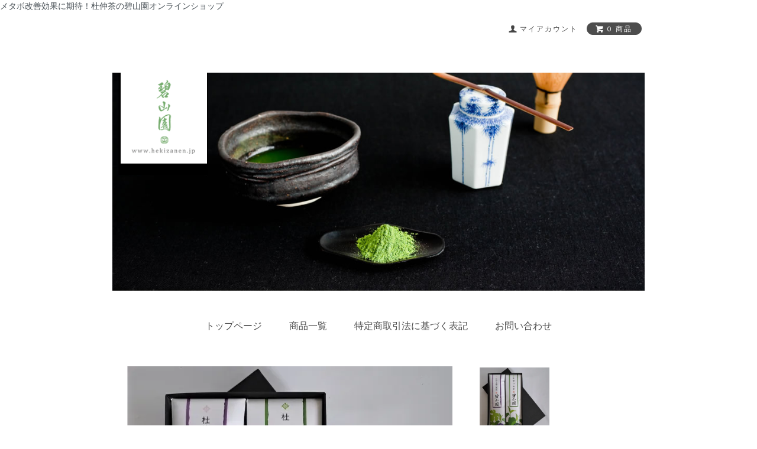

--- FILE ---
content_type: text/html; charset=EUC-JP
request_url: http://hekizanen.shop-pro.jp/?pid=176053499
body_size: 6045
content:
<!DOCTYPE html PUBLIC "-//W3C//DTD XHTML 1.0 Transitional//EN" "http://www.w3.org/TR/xhtml1/DTD/xhtml1-transitional.dtd">
<html xmlns:og="http://ogp.me/ns#" xmlns:fb="http://www.facebook.com/2008/fbml" xmlns:mixi="http://mixi-platform.com/ns#" xmlns="http://www.w3.org/1999/xhtml" xml:lang="ja" lang="ja" dir="ltr">
<head>
<meta http-equiv="content-type" content="text/html; charset=euc-jp" />
<meta http-equiv="X-UA-Compatible" content="IE=edge,chrome=1" />
<title>碧山40g缶入り</title>
<meta name="Keywords" content="杜仲茶,通販" />
<meta name="Description" content="杜仲茶の碧山園オンラインショップ。メタボ改善効果に期待！内臓脂肪を減らす効果が期待される碧山園の杜仲茶は愛川町の大地で有機栽培で育てられた杜仲茶です。一般的な杜仲茶とは違い収穫後天日干しせずに茶葉の発酵を阻止して粉末状にしているので茶葉の成分を全て食すことが出来ます。" />
<meta name="Author" content="杜仲茶の碧山園" />
<meta name="Copyright" content="hekizanen.jp" />
<meta http-equiv="content-style-type" content="text/css" />
<meta http-equiv="content-script-type" content="text/javascript" />
<link rel="stylesheet" href="http://hekizanen.shop-pro.jp/css/framework/colormekit.css" type="text/css" />
<link rel="stylesheet" href="http://hekizanen.shop-pro.jp/css/framework/colormekit-responsive.css" type="text/css" />
<link rel="stylesheet" href="https://img02.shop-pro.jp/PA01121/762/css/9/index.css?cmsp_timestamp=20230720154058" type="text/css" />
<link rel="stylesheet" href="https://img02.shop-pro.jp/PA01121/762/css/9/product.css?cmsp_timestamp=20230720154058" type="text/css" />

<link rel="alternate" type="application/rss+xml" title="rss" href="http://hekizanen.shop-pro.jp/?mode=rss" />
<script type="text/javascript" src="//ajax.googleapis.com/ajax/libs/jquery/1.7.2/jquery.min.js" ></script>
<meta property="og:title" content="碧山40g缶入り" />
<meta property="og:description" content="杜仲茶の碧山園オンラインショップ。メタボ改善効果に期待！内臓脂肪を減らす効果が期待される碧山園の杜仲茶は愛川町の大地で有機栽培で育てられた杜仲茶です。一般的な杜仲茶とは違い収穫後天日干しせずに茶葉の発酵を阻止して粉末状にしているので茶葉の成分を全て食すことが出来ます。" />
<meta property="og:url" content="http://hekizanen.shop-pro.jp?pid=176053499" />
<meta property="og:site_name" content="杜仲茶の碧山園｜メタボ改善に効く杜仲茶の通販" />
<meta property="og:image" content="https://img02.shop-pro.jp/PA01121/762/product/176053499.jpg?cmsp_timestamp=20230720151139"/>
<meta property="og:type" content="product" />
<meta property="product:price:amount" content="3348" />
<meta property="product:price:currency" content="JPY" />
<meta property="product:product_link" content="http://hekizanen.shop-pro.jp?pid=176053499" />
メタボ改善効果に期待！杜仲茶の碧山園オンラインショップ
<script>
  var Colorme = {"page":"product","shop":{"account_id":"PA01121762","title":"\u675c\u4ef2\u8336\u306e\u78a7\u5c71\u5712\uff5c\u30e1\u30bf\u30dc\u6539\u5584\u306b\u52b9\u304f\u675c\u4ef2\u8336\u306e\u901a\u8ca9"},"basket":{"total_price":0,"items":[]},"customer":{"id":null},"inventory_control":"none","product":{"shop_uid":"PA01121762","id":176053499,"name":"\u3010\u8d08\u7b54\u7528 \u7bb1\u8a70\u3011\u3000\u7d19\u5305\u88c5\u7bb1\u30bb\u30c3\u30c8 \u300c\u78a7\u5c7140g\u30fb\u745e\u833640g\u300d","model_number":"019","stock_num":null,"sales_price":3100,"sales_price_including_tax":3348,"variants":[],"category":{"id_big":909447,"id_small":0},"groups":[],"members_price":3100,"members_price_including_tax":3348}};

  (function() {
    function insertScriptTags() {
      var scriptTagDetails = [];
      var entry = document.getElementsByTagName('script')[0];

      scriptTagDetails.forEach(function(tagDetail) {
        var script = document.createElement('script');

        script.type = 'text/javascript';
        script.src = tagDetail.src;
        script.async = true;

        if( tagDetail.integrity ) {
          script.integrity = tagDetail.integrity;
          script.setAttribute('crossorigin', 'anonymous');
        }

        entry.parentNode.insertBefore(script, entry);
      })
    }

    window.addEventListener('load', insertScriptTags, false);
  })();
</script>
<script async src="https://zen.one/analytics.js"></script>
</head>
<body>
<meta name="colorme-acc-payload" content="?st=1&pt=10029&ut=176053499&at=PA01121762&v=20260201200258&re=&cn=54c6b2a3a5380e7c4e54b24563521121" width="1" height="1" alt="" /><script>!function(){"use strict";Array.prototype.slice.call(document.getElementsByTagName("script")).filter((function(t){return t.src&&t.src.match(new RegExp("dist/acc-track.js$"))})).forEach((function(t){return document.body.removeChild(t)})),function t(c){var r=arguments.length>1&&void 0!==arguments[1]?arguments[1]:0;if(!(r>=c.length)){var e=document.createElement("script");e.onerror=function(){return t(c,r+1)},e.src="https://"+c[r]+"/dist/acc-track.js?rev=3",document.body.appendChild(e)}}(["acclog001.shop-pro.jp","acclog002.shop-pro.jp"])}();</script><link href="https://fonts.googleapis.com/css?family=Karla:400,700" rel="stylesheet" type="text/css">
<div id="page-wrapper">
  <div class="visible-phone">
    <div class="dropdown-wrapper header-link header-dropdown">
      <ul class="dropdown-nav">
        <li class="view-cart"><a href="https://hekizanen.shop-pro.jp/cart/proxy/basket?shop_id=PA01121762&shop_domain=hekizanen.shop-pro.jp"><span><i class="icon-w icon-cart"></i>カートを見る</span></a></li>
        <li><a href="http://hekizanen.shop-pro.jp/">トップページ</a></li>
        <li><a href="/?mode=srh&amp;cid=&amp;keyword=">商品一覧</a></li>
        <li><a href="http://hekizanen.shop-pro.jp/?mode=sk">特定商取引法に基づく表記</a></li>
                <li><a href="https://hekizanen.shop-pro.jp/customer/inquiries/new">お問い合わせ</a></li>
                
        
      </ul>
      <span class="btn-dropdown">menu<i class="icon-b icon-list pull-right"></i></span>
    </div>
  </div>
  <div id="wrapper" class="container">
    <div id="header-wrapper">
      <div class="row hidden-phone header-line-nav">
        <ul class="inline pull-right google-font">
          <li class="header-link">
            <a href="http://hekizanen.shop-pro.jp/?mode=myaccount"><i class="icon-b icon-user"></i><span>マイアカウント</span></a>
          </li>
                    <li class="view-cart">
            <a href="https://hekizanen.shop-pro.jp/cart/proxy/basket?shop_id=PA01121762&shop_domain=hekizanen.shop-pro.jp" class="btn-viewcart btn btn-01 clearfix">
              <i class="icon-w icon-cart"></i><span>0 商品</span>
            </a>
          </li>
        </ul>
      </div>
            <h1 id="header-logo" class="shop-name header-link"><a href="http://hekizanen.shop-pro.jp/"><img src="https://img02.shop-pro.jp/PA01121/762/PA01121762.png?cmsp_timestamp=20240619112154" alt="杜仲茶の碧山園｜メタボ改善に効く杜仲茶の通販" /></a></h1>
      
      <div id="header-global-nav" class="header-link hidden-phone">
        <ul class="inline">
          <li><a href="http://hekizanen.shop-pro.jp/">トップページ</a></li>
          <li><a href="/?mode=srh&amp;cid=&amp;keyword=">商品一覧</a></li>
          <li><a href="http://hekizanen.shop-pro.jp/?mode=sk">特定商取引法に基づく表記</a></li>
                    <li><a href="https://hekizanen.shop-pro.jp/customer/inquiries/new">お問い合わせ</a></li>
                    
          
        </ul>
      </div>
    </div>
    <div id="container">
      <div id="product">
      <form name="product_form" method="post" action="https://hekizanen.shop-pro.jp/cart/proxy/basket/items/add">
      
      <div class="product-image row">
        <div class="product-image-main col col-sm-12 col-lg-8">
                      <img src="https://img02.shop-pro.jp/PA01121/762/product/176053499.jpg?cmsp_timestamp=20230720151139" class="mainImage" />
                  </div>
        <div class="product-image-thumb col col-sm-12 col-lg-4">
          <ul class="row">
            <li class="col col-sm－2 col-lg-6">
                              <img src="https://img02.shop-pro.jp/PA01121/762/product/176053499.jpg?cmsp_timestamp=20230720151139" class="thumb" />
                          </li>
                                                                                                                                                                                                                                                                                                                                                                                                                                                                                                                                                                                                                                                                                                                                                                                                                                                                                                                                                                                                                                                                                                                                                                                                                                                                                                                                                </ul>
        </div>
      </div>
      

      <h2>【贈答用 箱詰】　紙包装箱セット 「碧山40g・瑞茶40g」</h2>
      

              <div class="product-order-exp clearfix">
          <p>碧山園の人気商品2種類が味わえる杜仲茶「碧山」、杜仲茶＋桑茶「瑞茶」の贈答用 箱詰です。<br /><br />
有機杜仲茶（碧山）/有機杜仲茶＋有機桑茶ブレンド（瑞茶）<br /><br />
<br />こちらは各40g入りのみの商品となっています。<br /><br />
<br /><br />
<strong>商品詳細</strong><br /><br />
【碧山】<br /><br />
・杜仲茶100％<br /><br />
・アルミパック入り<br /><br />
・紙パッケージ入り<br /><br />
【瑞茶】<br /><br />
・杜仲茶/桑茶ブレンド<br /><br />
・アルミパック入り<br /><br />
・紙パッケージ入り<br /><br />
<br />
※2種類入りの箱に詰めてのご提供となります<br />
</p>
        </div>
            

      <div class="product-order">
        <ul class="inline unstyled product-order-price">
                    <li>3,348円(税248円)</li>
                  </ul>
                                <div class="row product-order-input">
                      <div class="col col-sm-12 product-order-num">
              <div class="input-prepend input-append">
                <a href="javascript:f_change_num2(document.product_form.product_num,'1',1,null);" class="btn btn-02"><i class="icon-lg-w icon-chevron_up"></i></a>
                <input type="text" name="product_num" value="1" class="product-init-num" />
                <a href="javascript:f_change_num2(document.product_form.product_num,'0',1,null);" class="btn btn-02"><i class="icon-lg-w icon-chevron_down"></i></a>
              </div>
              <div class="product-unit">セット</div>
            </div>
                                <div class="disable_cartin col col-sm-12">
              <button class="btn btn-01 btn-lg btn-addcart google-font" type="submit"><div class="btn-wrap"><i class="icon-lg-w icon-cart"></i><span>カートに追加</span></div></button>
            </div>
                                <p class="stock_error"></p>
        </div>
      </div>
      <div class="product-info-lst container-section">
        <ul class="unstyled">
                    <li><a href="http://hekizanen.shop-pro.jp/?mode=sk#info">特定商取引法に基づく表記（返品等）</a></li>
          <li class="social-share">
                        
          </li>
        </ul>
      </div>
      <table class="table product-order-spec">
                  <tr>
            <th>型番</th>
            <td>019</td>
          </tr>
                              </table>

      
      <input type="hidden" name="user_hash" value="83f4f40e787d09ae886721e563d58ac8"><input type="hidden" name="members_hash" value="83f4f40e787d09ae886721e563d58ac8"><input type="hidden" name="shop_id" value="PA01121762"><input type="hidden" name="product_id" value="176053499"><input type="hidden" name="members_id" value=""><input type="hidden" name="back_url" value="http://hekizanen.shop-pro.jp/?pid=176053499"><input type="hidden" name="reference_token" value="60e392b6bc7649ba82fa7c21d9cc8a80"><input type="hidden" name="shop_domain" value="hekizanen.shop-pro.jp">
    </form>
  </div>


<script type="text/javascript">
  $(function () {
    $('.product-init-num').change(function(){
      var txt  = $(this).val();
      var han = txt.replace(/[Ａ-Ｚａ-ｚ０-９]/g,function(s){return String.fromCharCode(s.charCodeAt(0)-0xFEE0)});
      $(this).val(han);
    });

    $('img.thumb').click(function(){
      $(this).parent().siblings().removeClass('thumb-active');
      var selectedSrc = $(this).attr('src');
      $('img.mainImage').stop().fadeOut(200,
        function(){
          $('img.mainImage').attr('src', selectedSrc);
          $('img.mainImage').fadeIn(200);
        }
      );
      $(this).parent().addClass('thumb-active');
    });
  });
</script>    </div>
    <div id="footer-wrapper">
      <div class="row">
        <div class="col col-sm-12 col-lg-4 footer-primary">
                    <ul class="footer-nav">
            <li><a href="http://hekizanen.shop-pro.jp/?mode=sk#payment">お支払い方法について</a></li>
            <li><a href="http://hekizanen.shop-pro.jp/?mode=sk">配送方法・送料について</a></li>
          </ul>
        </div>
        <div class="col col-sm-12 col-lg-8 row footer-secondary">
          <ul class="col col-sm-12 col-lg-4 footer-nav">
                        <li><a href="http://hekizanen.shop-pro.jp/?mode=privacy">プライバシーポリシー</a></li>
            <li><a href="http://hekizanen.shop-pro.jp/?mode=sk#info">特定商取引法に基づく表記</a></li>
          </ul>
          <ul class="col col-sm-12 col-lg-4 footer-nav">
            <li><a href="https://hekizanen.shop-pro.jp/cart/proxy/basket?shop_id=PA01121762&shop_domain=hekizanen.shop-pro.jp">カートを見る</a></li>
            <li class="hidden-phone"><a href="http://hekizanen.shop-pro.jp/?mode=rss">RSS</a>&nbsp;/&nbsp;<a href="http://hekizanen.shop-pro.jp/?mode=atom">ATOM</a></li>
                      </ul>
          <ul class="col col-sm-12 col-lg-4 footer-nav">
            <li><a href="http://hekizanen.shop-pro.jp/?mode=myaccount">マイアカウント</a></li>
                      </ul>
        </div>
      </div>
                          <ul class="social-nav inline">  
                                                            
      <address class="copyright">
        愛川町産有機栽培杜仲茶の碧山園
Copyright (C) 2023 hekizanen.co. All Rights Reser
        <img src="https://img.shop-pro.jp/tmpl_img/69/powered.png" alt="Powered by カラーミーショップ" class="powered" />
      </address>
    </div>
  </div>
  <div id="pagetop" class="hidden-phone">
    <a href="#wrapper" class="btn-pagetop btn btn-01"><i class="icon-lg-w icon-chevron_up"></i></a>
  </div>
</div>

<script src="https://img.shop-pro.jp/tmpl_js/69/jquery.skOuterClick.js"></script>
<script src="https://img.shop-pro.jp/tmpl_js/69/jquery.tile.js"></script>
<script src="https://img.shop-pro.jp/tmpl_js/69/smoothscroll.js"></script>
<script type="text/javascript">
// viewport
var viewport = document.createElement('meta');
viewport.setAttribute('name', 'viewport');
viewport.setAttribute('content', 'width=device-width, initial-scale=1.0, maximum-scale=1.0');
document.getElementsByTagName('head')[0].appendChild(viewport);
$(function() {

  // dropdown nav
  $('.btn-dropdown').click(function () {
    $(this).parent().children('.dropdown-nav').slideToggle('fast');
    $(this).toggleClass('btn-dropdown-close');
    $('.icon-list', this).toggleClass('icon-chevron_thin_up');
  });
  $('.dropdown-wrapper').skOuterClick(function () {
      $('.dropdown-nav' ,this).slideUp('fast');
      $('.btn-dropdown' ,this).removeClass('btn-dropdown-close');
      $('.icon-list', this).removeClass('icon-chevron_thin_up');
  });

  function window_size_switch_func() {
    // header dropdown nav position
    $(window).scroll(function () {
      var switch_pos = $('#page-wrapper').offset().top; 
      if(switch_pos == 0) {
        $('.header-dropdown').addClass('affix');
      } else {
        $('.header-dropdown').removeClass('affix');
        if(switch_pos <= $(window).scrollTop()) {
          $('.header-dropdown').addClass('affix');
        } else {
          $('.header-dropdown').removeClass('affix');
        }
      }
    });
    // product list
    $(window).load(function () {
      $('.prd-lst-unit').tile();
      $('.grp-lst-unit').tile();
    });
    // product image
    var thumb_size = $('.product-image-thumb li').width();
    $('.product-image-thumb img').css('maxHeight', thumb_size - 4  + 'px');
    $('.product-image-thumb li').css('height', thumb_size + 'px');
    var main_size = $('.product-image-main').width();
    if($('.visible-phone').css('display') == 'none') {
      // pagetop
      $(window).scroll(function () {
        if($(this).scrollTop() > 200) {
          $('#pagetop').fadeIn('fast');
        } else {
          $('#pagetop').fadeOut('fast');
        }
      });
      // product option switch -> table
      $('#prd-opt-table').html($('.prd-opt-table').html());
      $('#prd-opt-table table').addClass('table-bordered');
      $('#prd-opt-select').empty();
      // product image
      $('.product-image-main img').css('maxHeight', thumb_size * 5 + 100 + 'px');
    } else {
      // product option switch -> select
      $('#prd-opt-table').empty();
      if($('#prd-opt-select > *').size() == 0) {
        $('#prd-opt-select').append($('.prd-opt-select').html());
      }
    }
  }
  window_size_switch_func();
  $(window).resize(function () {
    window_size_switch_func();
  });
});
</script>
<!--[if lt IE 9]>
<script type="text/javascript">
  $(function (){
    $('#wrapper').addClass('ie_wrapper');
  });
</script>
<![endif]--><script type="text/javascript" src="http://hekizanen.shop-pro.jp/js/cart.js" ></script>
<script type="text/javascript" src="http://hekizanen.shop-pro.jp/js/async_cart_in.js" ></script>
<script type="text/javascript" src="http://hekizanen.shop-pro.jp/js/product_stock.js" ></script>
<script type="text/javascript" src="http://hekizanen.shop-pro.jp/js/js.cookie.js" ></script>
<script type="text/javascript" src="http://hekizanen.shop-pro.jp/js/favorite_button.js" ></script>
</body></html>